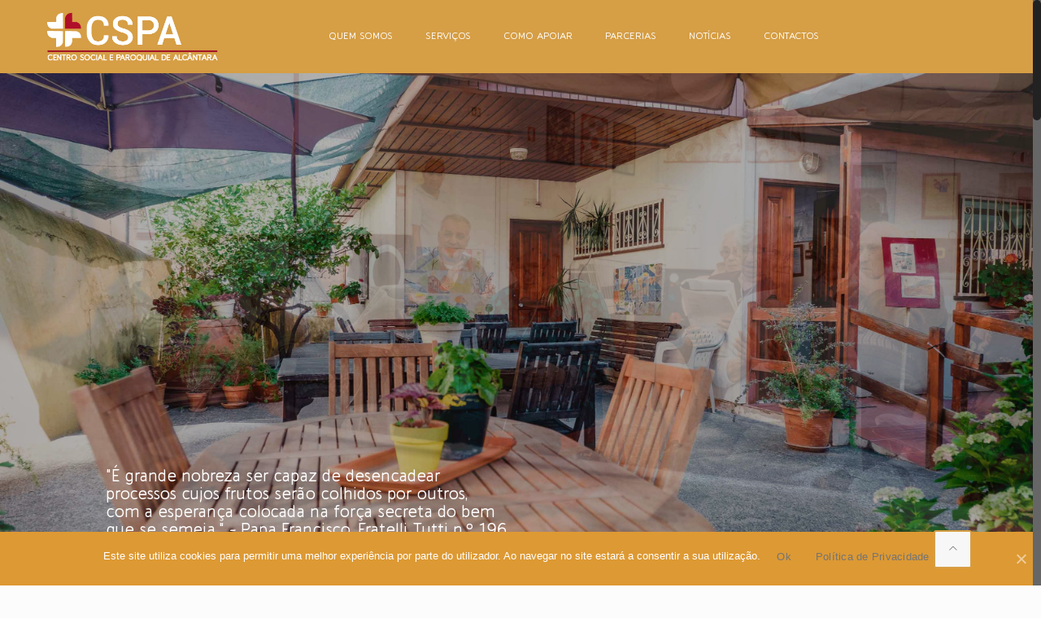

--- FILE ---
content_type: text/plain
request_url: https://www.google-analytics.com/j/collect?v=1&_v=j102&a=1886424827&t=pageview&_s=1&dl=https%3A%2F%2Fcspalcantara.pt%2F&ul=en-us%40posix&dt=Homepage%20-%20Centro%20Social%20e%20Paroquial%20de%20Alc%C3%A2ntara&sr=1280x720&vp=1280x720&_u=IEBAAEABAAAAACAAI~&jid=1466416650&gjid=2083982773&cid=605921749.1769957914&tid=UA-102633540-1&_gid=709334270.1769957914&_r=1&_slc=1&z=1481925922
body_size: -451
content:
2,cG-Y92ZYP8Q7L